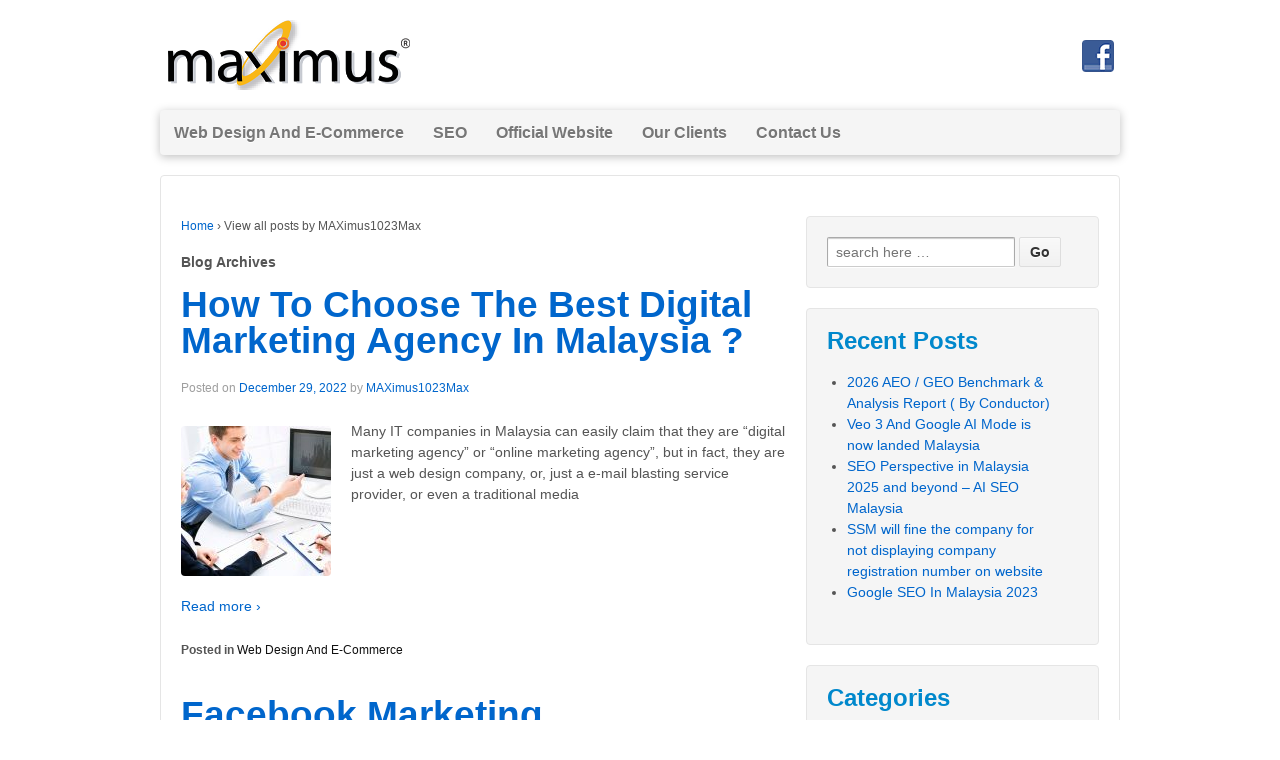

--- FILE ---
content_type: text/html; charset=UTF-8
request_url: https://webdesign.maximus.com.my/author/maximus1023max/
body_size: 8400
content:
<!doctype html>
<!--[if !IE]>      <html class="no-js non-ie" lang="en-US"> <![endif]-->
<!--[if IE 7 ]>    <html class="no-js ie7" lang="en-US"> <![endif]-->
<!--[if IE 8 ]>    <html class="no-js ie8" lang="en-US"> <![endif]-->
<!--[if IE 9 ]>    <html class="no-js ie9" lang="en-US"> <![endif]-->
<!--[if gt IE 9]><!--> <html class="no-js" lang="en-US"> <!--<![endif]-->
<head>

<meta charset="UTF-8" />
<meta name="viewport" content="width=device-width, initial-scale=1.0">

<title>MAXimus1023Max, Author at Website Design &amp; SEO News And Blog | Maximus</title>

<link rel="profile" href="http://gmpg.org/xfn/11" />
<link rel="pingback" href="https://webdesign.maximus.com.my/xmlrpc.php" />

<meta name='robots' content='index, follow, max-image-preview:large, max-snippet:-1, max-video-preview:-1' />

	<!-- This site is optimized with the Yoast SEO plugin v20.5 - https://yoast.com/wordpress/plugins/seo/ -->
	<link rel="canonical" href="https://webdesign.maximus.com.my/author/maximus1023max/" />
	<link rel="next" href="https://webdesign.maximus.com.my/author/maximus1023max/page/2/" />
	<meta property="og:locale" content="en_US" />
	<meta property="og:type" content="profile" />
	<meta property="og:title" content="MAXimus1023Max, Author at Website Design &amp; SEO News And Blog | Maximus" />
	<meta property="og:url" content="https://webdesign.maximus.com.my/author/maximus1023max/" />
	<meta property="og:site_name" content="Website Design &amp; SEO News And Blog | Maximus" />
	<meta property="og:image" content="https://secure.gravatar.com/avatar/43764ace4c2699f70fbd6bd36e15a1ba?s=500&d=mm&r=g" />
	<meta name="twitter:card" content="summary_large_image" />
	<script type="application/ld+json" class="yoast-schema-graph">{"@context":"https://schema.org","@graph":[{"@type":"ProfilePage","@id":"https://webdesign.maximus.com.my/author/maximus1023max/","url":"https://webdesign.maximus.com.my/author/maximus1023max/","name":"MAXimus1023Max, Author at Website Design &amp; SEO News And Blog | Maximus","isPartOf":{"@id":"https://webdesign.maximus.com.my/#website"},"primaryImageOfPage":{"@id":"https://webdesign.maximus.com.my/author/maximus1023max/#primaryimage"},"image":{"@id":"https://webdesign.maximus.com.my/author/maximus1023max/#primaryimage"},"thumbnailUrl":"https://webdesign.maximus.com.my/wp-content/uploads/2017/06/marketing.jpg","breadcrumb":{"@id":"https://webdesign.maximus.com.my/author/maximus1023max/#breadcrumb"},"inLanguage":"en-US","potentialAction":[{"@type":"ReadAction","target":["https://webdesign.maximus.com.my/author/maximus1023max/"]}]},{"@type":"ImageObject","inLanguage":"en-US","@id":"https://webdesign.maximus.com.my/author/maximus1023max/#primaryimage","url":"https://webdesign.maximus.com.my/wp-content/uploads/2017/06/marketing.jpg","contentUrl":"https://webdesign.maximus.com.my/wp-content/uploads/2017/06/marketing.jpg","width":1000,"height":638},{"@type":"BreadcrumbList","@id":"https://webdesign.maximus.com.my/author/maximus1023max/#breadcrumb","itemListElement":[{"@type":"ListItem","position":1,"name":"Home","item":"https://webdesign.maximus.com.my/"},{"@type":"ListItem","position":2,"name":"Archives for MAXimus1023Max"}]},{"@type":"WebSite","@id":"https://webdesign.maximus.com.my/#website","url":"https://webdesign.maximus.com.my/","name":"Website Design &amp; SEO News And Blog | Maximus","description":"The leading Malaysia Web Development Company","potentialAction":[{"@type":"SearchAction","target":{"@type":"EntryPoint","urlTemplate":"https://webdesign.maximus.com.my/?s={search_term_string}"},"query-input":"required name=search_term_string"}],"inLanguage":"en-US"},{"@type":"Person","@id":"https://webdesign.maximus.com.my/#/schema/person/02eadc11f524e7f887ced56eacf7e9b3","name":"MAXimus1023Max","image":{"@type":"ImageObject","inLanguage":"en-US","@id":"https://webdesign.maximus.com.my/#/schema/person/image/","url":"https://secure.gravatar.com/avatar/43764ace4c2699f70fbd6bd36e15a1ba?s=96&d=mm&r=g","contentUrl":"https://secure.gravatar.com/avatar/43764ace4c2699f70fbd6bd36e15a1ba?s=96&d=mm&r=g","caption":"MAXimus1023Max"},"sameAs":["http://www.maximus.com.my"],"mainEntityOfPage":{"@id":"https://webdesign.maximus.com.my/author/maximus1023max/"}}]}</script>
	<!-- / Yoast SEO plugin. -->


<link rel="alternate" type="application/rss+xml" title="Website Design &amp; SEO News And Blog | Maximus &raquo; Feed" href="https://webdesign.maximus.com.my/feed/" />
<link rel="alternate" type="application/rss+xml" title="Website Design &amp; SEO News And Blog | Maximus &raquo; Comments Feed" href="https://webdesign.maximus.com.my/comments/feed/" />
<link rel="alternate" type="application/rss+xml" title="Website Design &amp; SEO News And Blog | Maximus &raquo; Posts by MAXimus1023Max Feed" href="https://webdesign.maximus.com.my/author/maximus1023max/feed/" />
<script type="text/javascript">
window._wpemojiSettings = {"baseUrl":"https:\/\/s.w.org\/images\/core\/emoji\/14.0.0\/72x72\/","ext":".png","svgUrl":"https:\/\/s.w.org\/images\/core\/emoji\/14.0.0\/svg\/","svgExt":".svg","source":{"concatemoji":"https:\/\/webdesign.maximus.com.my\/wp-includes\/js\/wp-emoji-release.min.js?ver=6.1.9"}};
/*! This file is auto-generated */
!function(e,a,t){var n,r,o,i=a.createElement("canvas"),p=i.getContext&&i.getContext("2d");function s(e,t){var a=String.fromCharCode,e=(p.clearRect(0,0,i.width,i.height),p.fillText(a.apply(this,e),0,0),i.toDataURL());return p.clearRect(0,0,i.width,i.height),p.fillText(a.apply(this,t),0,0),e===i.toDataURL()}function c(e){var t=a.createElement("script");t.src=e,t.defer=t.type="text/javascript",a.getElementsByTagName("head")[0].appendChild(t)}for(o=Array("flag","emoji"),t.supports={everything:!0,everythingExceptFlag:!0},r=0;r<o.length;r++)t.supports[o[r]]=function(e){if(p&&p.fillText)switch(p.textBaseline="top",p.font="600 32px Arial",e){case"flag":return s([127987,65039,8205,9895,65039],[127987,65039,8203,9895,65039])?!1:!s([55356,56826,55356,56819],[55356,56826,8203,55356,56819])&&!s([55356,57332,56128,56423,56128,56418,56128,56421,56128,56430,56128,56423,56128,56447],[55356,57332,8203,56128,56423,8203,56128,56418,8203,56128,56421,8203,56128,56430,8203,56128,56423,8203,56128,56447]);case"emoji":return!s([129777,127995,8205,129778,127999],[129777,127995,8203,129778,127999])}return!1}(o[r]),t.supports.everything=t.supports.everything&&t.supports[o[r]],"flag"!==o[r]&&(t.supports.everythingExceptFlag=t.supports.everythingExceptFlag&&t.supports[o[r]]);t.supports.everythingExceptFlag=t.supports.everythingExceptFlag&&!t.supports.flag,t.DOMReady=!1,t.readyCallback=function(){t.DOMReady=!0},t.supports.everything||(n=function(){t.readyCallback()},a.addEventListener?(a.addEventListener("DOMContentLoaded",n,!1),e.addEventListener("load",n,!1)):(e.attachEvent("onload",n),a.attachEvent("onreadystatechange",function(){"complete"===a.readyState&&t.readyCallback()})),(e=t.source||{}).concatemoji?c(e.concatemoji):e.wpemoji&&e.twemoji&&(c(e.twemoji),c(e.wpemoji)))}(window,document,window._wpemojiSettings);
</script>
<style type="text/css">
img.wp-smiley,
img.emoji {
	display: inline !important;
	border: none !important;
	box-shadow: none !important;
	height: 1em !important;
	width: 1em !important;
	margin: 0 0.07em !important;
	vertical-align: -0.1em !important;
	background: none !important;
	padding: 0 !important;
}
</style>
	<link rel='stylesheet' id='wp-block-library-css' href='https://webdesign.maximus.com.my/wp-includes/css/dist/block-library/style.min.css?ver=6.1.9' type='text/css' media='all' />
<link rel='stylesheet' id='classic-theme-styles-css' href='https://webdesign.maximus.com.my/wp-includes/css/classic-themes.min.css?ver=1' type='text/css' media='all' />
<style id='global-styles-inline-css' type='text/css'>
body{--wp--preset--color--black: #000000;--wp--preset--color--cyan-bluish-gray: #abb8c3;--wp--preset--color--white: #ffffff;--wp--preset--color--pale-pink: #f78da7;--wp--preset--color--vivid-red: #cf2e2e;--wp--preset--color--luminous-vivid-orange: #ff6900;--wp--preset--color--luminous-vivid-amber: #fcb900;--wp--preset--color--light-green-cyan: #7bdcb5;--wp--preset--color--vivid-green-cyan: #00d084;--wp--preset--color--pale-cyan-blue: #8ed1fc;--wp--preset--color--vivid-cyan-blue: #0693e3;--wp--preset--color--vivid-purple: #9b51e0;--wp--preset--gradient--vivid-cyan-blue-to-vivid-purple: linear-gradient(135deg,rgba(6,147,227,1) 0%,rgb(155,81,224) 100%);--wp--preset--gradient--light-green-cyan-to-vivid-green-cyan: linear-gradient(135deg,rgb(122,220,180) 0%,rgb(0,208,130) 100%);--wp--preset--gradient--luminous-vivid-amber-to-luminous-vivid-orange: linear-gradient(135deg,rgba(252,185,0,1) 0%,rgba(255,105,0,1) 100%);--wp--preset--gradient--luminous-vivid-orange-to-vivid-red: linear-gradient(135deg,rgba(255,105,0,1) 0%,rgb(207,46,46) 100%);--wp--preset--gradient--very-light-gray-to-cyan-bluish-gray: linear-gradient(135deg,rgb(238,238,238) 0%,rgb(169,184,195) 100%);--wp--preset--gradient--cool-to-warm-spectrum: linear-gradient(135deg,rgb(74,234,220) 0%,rgb(151,120,209) 20%,rgb(207,42,186) 40%,rgb(238,44,130) 60%,rgb(251,105,98) 80%,rgb(254,248,76) 100%);--wp--preset--gradient--blush-light-purple: linear-gradient(135deg,rgb(255,206,236) 0%,rgb(152,150,240) 100%);--wp--preset--gradient--blush-bordeaux: linear-gradient(135deg,rgb(254,205,165) 0%,rgb(254,45,45) 50%,rgb(107,0,62) 100%);--wp--preset--gradient--luminous-dusk: linear-gradient(135deg,rgb(255,203,112) 0%,rgb(199,81,192) 50%,rgb(65,88,208) 100%);--wp--preset--gradient--pale-ocean: linear-gradient(135deg,rgb(255,245,203) 0%,rgb(182,227,212) 50%,rgb(51,167,181) 100%);--wp--preset--gradient--electric-grass: linear-gradient(135deg,rgb(202,248,128) 0%,rgb(113,206,126) 100%);--wp--preset--gradient--midnight: linear-gradient(135deg,rgb(2,3,129) 0%,rgb(40,116,252) 100%);--wp--preset--duotone--dark-grayscale: url('#wp-duotone-dark-grayscale');--wp--preset--duotone--grayscale: url('#wp-duotone-grayscale');--wp--preset--duotone--purple-yellow: url('#wp-duotone-purple-yellow');--wp--preset--duotone--blue-red: url('#wp-duotone-blue-red');--wp--preset--duotone--midnight: url('#wp-duotone-midnight');--wp--preset--duotone--magenta-yellow: url('#wp-duotone-magenta-yellow');--wp--preset--duotone--purple-green: url('#wp-duotone-purple-green');--wp--preset--duotone--blue-orange: url('#wp-duotone-blue-orange');--wp--preset--font-size--small: 13px;--wp--preset--font-size--medium: 20px;--wp--preset--font-size--large: 36px;--wp--preset--font-size--x-large: 42px;--wp--preset--spacing--20: 0.44rem;--wp--preset--spacing--30: 0.67rem;--wp--preset--spacing--40: 1rem;--wp--preset--spacing--50: 1.5rem;--wp--preset--spacing--60: 2.25rem;--wp--preset--spacing--70: 3.38rem;--wp--preset--spacing--80: 5.06rem;}:where(.is-layout-flex){gap: 0.5em;}body .is-layout-flow > .alignleft{float: left;margin-inline-start: 0;margin-inline-end: 2em;}body .is-layout-flow > .alignright{float: right;margin-inline-start: 2em;margin-inline-end: 0;}body .is-layout-flow > .aligncenter{margin-left: auto !important;margin-right: auto !important;}body .is-layout-constrained > .alignleft{float: left;margin-inline-start: 0;margin-inline-end: 2em;}body .is-layout-constrained > .alignright{float: right;margin-inline-start: 2em;margin-inline-end: 0;}body .is-layout-constrained > .aligncenter{margin-left: auto !important;margin-right: auto !important;}body .is-layout-constrained > :where(:not(.alignleft):not(.alignright):not(.alignfull)){max-width: var(--wp--style--global--content-size);margin-left: auto !important;margin-right: auto !important;}body .is-layout-constrained > .alignwide{max-width: var(--wp--style--global--wide-size);}body .is-layout-flex{display: flex;}body .is-layout-flex{flex-wrap: wrap;align-items: center;}body .is-layout-flex > *{margin: 0;}:where(.wp-block-columns.is-layout-flex){gap: 2em;}.has-black-color{color: var(--wp--preset--color--black) !important;}.has-cyan-bluish-gray-color{color: var(--wp--preset--color--cyan-bluish-gray) !important;}.has-white-color{color: var(--wp--preset--color--white) !important;}.has-pale-pink-color{color: var(--wp--preset--color--pale-pink) !important;}.has-vivid-red-color{color: var(--wp--preset--color--vivid-red) !important;}.has-luminous-vivid-orange-color{color: var(--wp--preset--color--luminous-vivid-orange) !important;}.has-luminous-vivid-amber-color{color: var(--wp--preset--color--luminous-vivid-amber) !important;}.has-light-green-cyan-color{color: var(--wp--preset--color--light-green-cyan) !important;}.has-vivid-green-cyan-color{color: var(--wp--preset--color--vivid-green-cyan) !important;}.has-pale-cyan-blue-color{color: var(--wp--preset--color--pale-cyan-blue) !important;}.has-vivid-cyan-blue-color{color: var(--wp--preset--color--vivid-cyan-blue) !important;}.has-vivid-purple-color{color: var(--wp--preset--color--vivid-purple) !important;}.has-black-background-color{background-color: var(--wp--preset--color--black) !important;}.has-cyan-bluish-gray-background-color{background-color: var(--wp--preset--color--cyan-bluish-gray) !important;}.has-white-background-color{background-color: var(--wp--preset--color--white) !important;}.has-pale-pink-background-color{background-color: var(--wp--preset--color--pale-pink) !important;}.has-vivid-red-background-color{background-color: var(--wp--preset--color--vivid-red) !important;}.has-luminous-vivid-orange-background-color{background-color: var(--wp--preset--color--luminous-vivid-orange) !important;}.has-luminous-vivid-amber-background-color{background-color: var(--wp--preset--color--luminous-vivid-amber) !important;}.has-light-green-cyan-background-color{background-color: var(--wp--preset--color--light-green-cyan) !important;}.has-vivid-green-cyan-background-color{background-color: var(--wp--preset--color--vivid-green-cyan) !important;}.has-pale-cyan-blue-background-color{background-color: var(--wp--preset--color--pale-cyan-blue) !important;}.has-vivid-cyan-blue-background-color{background-color: var(--wp--preset--color--vivid-cyan-blue) !important;}.has-vivid-purple-background-color{background-color: var(--wp--preset--color--vivid-purple) !important;}.has-black-border-color{border-color: var(--wp--preset--color--black) !important;}.has-cyan-bluish-gray-border-color{border-color: var(--wp--preset--color--cyan-bluish-gray) !important;}.has-white-border-color{border-color: var(--wp--preset--color--white) !important;}.has-pale-pink-border-color{border-color: var(--wp--preset--color--pale-pink) !important;}.has-vivid-red-border-color{border-color: var(--wp--preset--color--vivid-red) !important;}.has-luminous-vivid-orange-border-color{border-color: var(--wp--preset--color--luminous-vivid-orange) !important;}.has-luminous-vivid-amber-border-color{border-color: var(--wp--preset--color--luminous-vivid-amber) !important;}.has-light-green-cyan-border-color{border-color: var(--wp--preset--color--light-green-cyan) !important;}.has-vivid-green-cyan-border-color{border-color: var(--wp--preset--color--vivid-green-cyan) !important;}.has-pale-cyan-blue-border-color{border-color: var(--wp--preset--color--pale-cyan-blue) !important;}.has-vivid-cyan-blue-border-color{border-color: var(--wp--preset--color--vivid-cyan-blue) !important;}.has-vivid-purple-border-color{border-color: var(--wp--preset--color--vivid-purple) !important;}.has-vivid-cyan-blue-to-vivid-purple-gradient-background{background: var(--wp--preset--gradient--vivid-cyan-blue-to-vivid-purple) !important;}.has-light-green-cyan-to-vivid-green-cyan-gradient-background{background: var(--wp--preset--gradient--light-green-cyan-to-vivid-green-cyan) !important;}.has-luminous-vivid-amber-to-luminous-vivid-orange-gradient-background{background: var(--wp--preset--gradient--luminous-vivid-amber-to-luminous-vivid-orange) !important;}.has-luminous-vivid-orange-to-vivid-red-gradient-background{background: var(--wp--preset--gradient--luminous-vivid-orange-to-vivid-red) !important;}.has-very-light-gray-to-cyan-bluish-gray-gradient-background{background: var(--wp--preset--gradient--very-light-gray-to-cyan-bluish-gray) !important;}.has-cool-to-warm-spectrum-gradient-background{background: var(--wp--preset--gradient--cool-to-warm-spectrum) !important;}.has-blush-light-purple-gradient-background{background: var(--wp--preset--gradient--blush-light-purple) !important;}.has-blush-bordeaux-gradient-background{background: var(--wp--preset--gradient--blush-bordeaux) !important;}.has-luminous-dusk-gradient-background{background: var(--wp--preset--gradient--luminous-dusk) !important;}.has-pale-ocean-gradient-background{background: var(--wp--preset--gradient--pale-ocean) !important;}.has-electric-grass-gradient-background{background: var(--wp--preset--gradient--electric-grass) !important;}.has-midnight-gradient-background{background: var(--wp--preset--gradient--midnight) !important;}.has-small-font-size{font-size: var(--wp--preset--font-size--small) !important;}.has-medium-font-size{font-size: var(--wp--preset--font-size--medium) !important;}.has-large-font-size{font-size: var(--wp--preset--font-size--large) !important;}.has-x-large-font-size{font-size: var(--wp--preset--font-size--x-large) !important;}
.wp-block-navigation a:where(:not(.wp-element-button)){color: inherit;}
:where(.wp-block-columns.is-layout-flex){gap: 2em;}
.wp-block-pullquote{font-size: 1.5em;line-height: 1.6;}
</style>
<link rel='stylesheet' id='innovative-style-css' href='https://webdesign.maximus.com.my/wp-content/themes/innovative/style.css?ver=1.9.3.4' type='text/css' media='all' />
<link rel='stylesheet' id='innovative-media-queries-css' href='https://webdesign.maximus.com.my/wp-content/themes/innovative/inc/css/style.css?ver=1.9.3.4' type='text/css' media='all' />
<script type='text/javascript' src='https://webdesign.maximus.com.my/wp-includes/js/jquery/jquery.min.js?ver=3.6.1' id='jquery-core-js'></script>
<script type='text/javascript' src='https://webdesign.maximus.com.my/wp-includes/js/jquery/jquery-migrate.min.js?ver=3.3.2' id='jquery-migrate-js'></script>
<script type='text/javascript' src='https://webdesign.maximus.com.my/wp-content/themes/innovative/js/js/innovative-modernizr.js?ver=2.6.1' id='modernizr-js'></script>
<link rel="https://api.w.org/" href="https://webdesign.maximus.com.my/wp-json/" /><link rel="alternate" type="application/json" href="https://webdesign.maximus.com.my/wp-json/wp/v2/users/1" /><link rel="EditURI" type="application/rsd+xml" title="RSD" href="https://webdesign.maximus.com.my/xmlrpc.php?rsd" />
<link rel="wlwmanifest" type="application/wlwmanifest+xml" href="https://webdesign.maximus.com.my/wp-includes/wlwmanifest.xml" />
<!-- We need this for debugging -->
<!-- Innovative 1.9 -->
<link rel="icon" href="https://webdesign.maximus.com.my/wp-content/uploads/2022/12/favicon.png" sizes="32x32" />
<link rel="icon" href="https://webdesign.maximus.com.my/wp-content/uploads/2022/12/favicon.png" sizes="192x192" />
<link rel="apple-touch-icon" href="https://webdesign.maximus.com.my/wp-content/uploads/2022/12/favicon.png" />
<meta name="msapplication-TileImage" content="https://webdesign.maximus.com.my/wp-content/uploads/2022/12/favicon.png" />
		<style type="text/css" id="wp-custom-css">
			#logo {
  padding: 20px 0;
}
.social-icons {
  padding-top: 40px;
}

@media (max-width: 575px) {
	.table-scroll {
		overflow: scroll;
	}
}
		</style>
		</head>

<body class="archive author author-maximus1023max author-1">
                 
<div id="container" class="hfeed">
         
        <div id="header">

		    
                
       
	               
        <div id="logo">
            <a href="https://webdesign.maximus.com.my/"><img src="https://webdesign.maximus.com.my/wp-content/uploads/2022/12/logo.png" width="270" height="70" alt="Website Design &amp; SEO News And Blog | Maximus" /></a>
        </div><!-- end of #logo -->
        
    
        
    <ul class="social-icons"><li class="facebook-icon"><a href="https://www.facebook.com/maximussystemsolutions"><img src="https://webdesign.maximus.com.my/wp-content/themes/innovative/inc/icons/facebook-icon.png" width="32" height="32" alt="Facebook"></a></li></ul><!-- end of .social-icons -->    
        				<div class="main-nav"><ul id="menu-menu1" class="menu"><li id="menu-item-302" class="menu-item menu-item-type-taxonomy menu-item-object-category menu-item-302"><a href="https://webdesign.maximus.com.my/category/web-design-ecommerce/">Web Design And E-Commerce</a></li>
<li id="menu-item-303" class="menu-item menu-item-type-taxonomy menu-item-object-category menu-item-303"><a href="https://webdesign.maximus.com.my/category/seo/">SEO</a></li>
<li id="menu-item-103" class="menu-item menu-item-type-custom menu-item-object-custom menu-item-103"><a href="https://www.maximus.com.my/">Official Website</a></li>
<li id="menu-item-105" class="menu-item menu-item-type-custom menu-item-object-custom menu-item-105"><a href="https://www.maximus.com.my/clients-portfolio.html">Our Clients</a></li>
<li id="menu-item-104" class="menu-item menu-item-type-custom menu-item-object-custom menu-item-104"><a href="https://www.maximus.com.my/contactus.php">Contact Us</a></li>
</ul></div>                
            
			 
    </div><!-- end of #header -->
        
	    <div id="wrapper" class="clearfix">
				
<div id="content-archive" class="grid col-620">

	        
        <div class="breadcrumb-list" xmlns:v="http://rdf.data-vocabulary.org/#"><span class="breadcrumb" typeof="v:Breadcrumb"><a rel="v:url" property="v:title" href="https://webdesign.maximus.com.my/">Home</a></span> <span class="chevron">&#8250;</span> <span class="breadcrumb-current">View all posts by MAXimus1023Max</span></div>	<h6 class="title-archive">
		Blog Archives	</h6>
	                    
                
						<div id="post-161" class="post-161 post type-post status-publish format-standard has-post-thumbnail hentry category-web-design-ecommerce">       
				
                
				<h1 class="entry-title post-title"><a href="https://webdesign.maximus.com.my/how-to-choose-the-best-digital-marketing-agency-in-malaysia/" rel="bookmark">How To Choose The Best Digital Marketing Agency In Malaysia ?</a></h1>

<div class="post-meta">
<span class="meta-prep meta-prep-author posted">Posted on </span><a href="https://webdesign.maximus.com.my/how-to-choose-the-best-digital-marketing-agency-in-malaysia/" title="12:19 pm" rel="bookmark"><span class="timestamp updated">December 29, 2022</span></a><span class="byline"> by </span><span class="author vcard"><a class="url fn n" href="https://webdesign.maximus.com.my/author/maximus1023max/" title="View all posts by MAXimus1023Max">MAXimus1023Max</a></span>
	 
</div><!-- end of .post-meta -->
                
                <div class="post-entry">
                                            <a href="https://webdesign.maximus.com.my/how-to-choose-the-best-digital-marketing-agency-in-malaysia/" title="How To Choose The Best Digital Marketing Agency In Malaysia ?" >
                    <img width="150" height="150" src="https://webdesign.maximus.com.my/wp-content/uploads/2017/06/marketing-150x150.jpg" class="alignleft wp-post-image" alt="" decoding="async" />                        </a>
                                        <p>Many IT companies in Malaysia can easily claim that they are “digital marketing agency” or “online marketing agency”, but in fact, they are just a web design company, or, just a e-mail blasting service provider, or even a traditional media</p>
<div class="read-more"><a href="https://webdesign.maximus.com.my/how-to-choose-the-best-digital-marketing-agency-in-malaysia/">Read more &#8250;</a></div>
<p><!-- end of .read-more --></p>
                                    </div><!-- end of .post-entry -->
                
                

	<div class="post-data">
		 
		Posted in <a href="https://webdesign.maximus.com.my/category/web-design-ecommerce/">Web Design And E-Commerce</a> 
	</div><!-- end of .post-data --> 
 
           

<div class="post-edit"></div>  				               
				      
			</div><!-- end of #post-161 -->       
			            
                
						<div id="post-60" class="post-60 post type-post status-publish format-standard has-post-thumbnail hentry category-web-design-ecommerce">       
				
                
				<h1 class="entry-title post-title"><a href="https://webdesign.maximus.com.my/facebook-marketing/" rel="bookmark">Facebook Marketing</a></h1>

<div class="post-meta">
<span class="meta-prep meta-prep-author posted">Posted on </span><a href="https://webdesign.maximus.com.my/facebook-marketing/" title="9:30 am" rel="bookmark"><span class="timestamp updated">December 29, 2022</span></a><span class="byline"> by </span><span class="author vcard"><a class="url fn n" href="https://webdesign.maximus.com.my/author/maximus1023max/" title="View all posts by MAXimus1023Max">MAXimus1023Max</a></span>
	 
</div><!-- end of .post-meta -->
                
                <div class="post-entry">
                                            <a href="https://webdesign.maximus.com.my/facebook-marketing/" title="Facebook Marketing" >
                    <img width="150" height="150" src="https://webdesign.maximus.com.my/wp-content/uploads/2017/06/facebook-marketing-150x150.jpg" class="alignleft wp-post-image" alt="" decoding="async" loading="lazy" />                        </a>
                                        <p>Facebook keeps on being the prevail champ of social networking sites, as the number 1 spot where friends socialize and share on the web. Facebook with 1.18 billion daily active users as of September 2016 is more than just a meeting</p>
<div class="read-more"><a href="https://webdesign.maximus.com.my/facebook-marketing/">Read more &#8250;</a></div>
<p><!-- end of .read-more --></p>
                                    </div><!-- end of .post-entry -->
                
                

	<div class="post-data">
		 
		Posted in <a href="https://webdesign.maximus.com.my/category/web-design-ecommerce/">Web Design And E-Commerce</a> 
	</div><!-- end of .post-data --> 
 
           

<div class="post-edit"></div>  				               
				      
			</div><!-- end of #post-60 -->       
			            
                
						<div id="post-63" class="post-63 post type-post status-publish format-standard has-post-thumbnail hentry category-web-design-ecommerce">       
				
                
				<h1 class="entry-title post-title"><a href="https://webdesign.maximus.com.my/google-adwords/" rel="bookmark">Google AdWords</a></h1>

<div class="post-meta">
<span class="meta-prep meta-prep-author posted">Posted on </span><a href="https://webdesign.maximus.com.my/google-adwords/" title="9:28 am" rel="bookmark"><span class="timestamp updated">December 29, 2022</span></a><span class="byline"> by </span><span class="author vcard"><a class="url fn n" href="https://webdesign.maximus.com.my/author/maximus1023max/" title="View all posts by MAXimus1023Max">MAXimus1023Max</a></span>
	 
</div><!-- end of .post-meta -->
                
                <div class="post-entry">
                                            <a href="https://webdesign.maximus.com.my/google-adwords/" title="Google AdWords" >
                    <img width="150" height="150" src="https://webdesign.maximus.com.my/wp-content/uploads/2017/06/adwords-150x150.jpg" class="alignleft wp-post-image" alt="" decoding="async" loading="lazy" />                        </a>
                                        <p>Google AdWords is Google’s promoting framework in which publicists bid on specific keywords all together for their clickable advertisements to show up in Google’s search results. Google AdWords is also a Google paid publicizing product that generally shows up at</p>
<div class="read-more"><a href="https://webdesign.maximus.com.my/google-adwords/">Read more &#8250;</a></div>
<p><!-- end of .read-more --></p>
                                    </div><!-- end of .post-entry -->
                
                

	<div class="post-data">
		 
		Posted in <a href="https://webdesign.maximus.com.my/category/web-design-ecommerce/">Web Design And E-Commerce</a> 
	</div><!-- end of .post-data --> 
 
           

<div class="post-edit"></div>  				               
				      
			</div><!-- end of #post-63 -->       
			            
                
						<div id="post-65" class="post-65 post type-post status-publish format-standard has-post-thumbnail hentry category-web-design-ecommerce">       
				
                
				<h1 class="entry-title post-title"><a href="https://webdesign.maximus.com.my/internet-advertising/" rel="bookmark">Internet advertising</a></h1>

<div class="post-meta">
<span class="meta-prep meta-prep-author posted">Posted on </span><a href="https://webdesign.maximus.com.my/internet-advertising/" title="9:27 am" rel="bookmark"><span class="timestamp updated">December 29, 2022</span></a><span class="byline"> by </span><span class="author vcard"><a class="url fn n" href="https://webdesign.maximus.com.my/author/maximus1023max/" title="View all posts by MAXimus1023Max">MAXimus1023Max</a></span>
	 
</div><!-- end of .post-meta -->
                
                <div class="post-entry">
                                            <a href="https://webdesign.maximus.com.my/internet-advertising/" title="Internet advertising" >
                    <img width="150" height="150" src="https://webdesign.maximus.com.my/wp-content/uploads/2017/06/internet-advertising-150x150.jpg" class="alignleft wp-post-image" alt="" decoding="async" loading="lazy" />                        </a>
                                        <p>Online advertising has an exceptional focusing on capacities that are not accessible in offline publicizing that include geological, demographical and behavioural focusing. These complicated targeting capabilities enable advertisers to achieve their desired target audience effectively.   (Picture Source: newmediaandmarketing) Online</p>
<div class="read-more"><a href="https://webdesign.maximus.com.my/internet-advertising/">Read more &#8250;</a></div>
<p><!-- end of .read-more --></p>
                                    </div><!-- end of .post-entry -->
                
                

	<div class="post-data">
		 
		Posted in <a href="https://webdesign.maximus.com.my/category/web-design-ecommerce/">Web Design And E-Commerce</a> 
	</div><!-- end of .post-data --> 
 
           

<div class="post-edit"></div>  				               
				      
			</div><!-- end of #post-65 -->       
			            
                
						<div id="post-67" class="post-67 post type-post status-publish format-standard has-post-thumbnail hentry category-web-design-ecommerce">       
				
                
				<h1 class="entry-title post-title"><a href="https://webdesign.maximus.com.my/banner-online-ads/" rel="bookmark">Banner Online Ads</a></h1>

<div class="post-meta">
<span class="meta-prep meta-prep-author posted">Posted on </span><a href="https://webdesign.maximus.com.my/banner-online-ads/" title="9:25 am" rel="bookmark"><span class="timestamp updated">December 29, 2022</span></a><span class="byline"> by </span><span class="author vcard"><a class="url fn n" href="https://webdesign.maximus.com.my/author/maximus1023max/" title="View all posts by MAXimus1023Max">MAXimus1023Max</a></span>
	 
</div><!-- end of .post-meta -->
                
                <div class="post-entry">
                                            <a href="https://webdesign.maximus.com.my/banner-online-ads/" title="Banner Online Ads" >
                    <img width="150" height="150" src="https://webdesign.maximus.com.my/wp-content/uploads/2017/06/banner-online-ads-150x150.jpg" class="alignleft wp-post-image" alt="" decoding="async" loading="lazy" />                        </a>
                                        <p>Marketing is the lifeline of any business. What’s more, if you have to build sales and income, increasing your promoting event can create quick outcomes. While many organizations depend on text promotions to communicate, you shouldn’t markdown the price of</p>
<div class="read-more"><a href="https://webdesign.maximus.com.my/banner-online-ads/">Read more &#8250;</a></div>
<p><!-- end of .read-more --></p>
                                    </div><!-- end of .post-entry -->
                
                

	<div class="post-data">
		 
		Posted in <a href="https://webdesign.maximus.com.my/category/web-design-ecommerce/">Web Design And E-Commerce</a> 
	</div><!-- end of .post-data --> 
 
           

<div class="post-edit"></div>  				               
				      
			</div><!-- end of #post-67 -->       
			            
                
						<div id="post-69" class="post-69 post type-post status-publish format-standard has-post-thumbnail hentry category-web-design-ecommerce">       
				
                
				<h1 class="entry-title post-title"><a href="https://webdesign.maximus.com.my/email-ads/" rel="bookmark">Email Ads</a></h1>

<div class="post-meta">
<span class="meta-prep meta-prep-author posted">Posted on </span><a href="https://webdesign.maximus.com.my/email-ads/" title="9:23 am" rel="bookmark"><span class="timestamp updated">December 29, 2022</span></a><span class="byline"> by </span><span class="author vcard"><a class="url fn n" href="https://webdesign.maximus.com.my/author/maximus1023max/" title="View all posts by MAXimus1023Max">MAXimus1023Max</a></span>
	 
</div><!-- end of .post-meta -->
                
                <div class="post-entry">
                                            <a href="https://webdesign.maximus.com.my/email-ads/" title="Email Ads" >
                    <img width="150" height="150" src="https://webdesign.maximus.com.my/wp-content/uploads/2017/06/email-ads-150x150.jpg" class="alignleft wp-post-image" alt="" decoding="async" loading="lazy" />                        </a>
                                        <p>Email advertising is the demonstration of sending a business message, normally to a group of individuals, utilizing email. In its broadest sense, each email sent to a potential or current client could be considered email advertising. It is more often</p>
<div class="read-more"><a href="https://webdesign.maximus.com.my/email-ads/">Read more &#8250;</a></div>
<p><!-- end of .read-more --></p>
                                    </div><!-- end of .post-entry -->
                
                

	<div class="post-data">
		 
		Posted in <a href="https://webdesign.maximus.com.my/category/web-design-ecommerce/">Web Design And E-Commerce</a> 
	</div><!-- end of .post-data --> 
 
           

<div class="post-edit"></div>  				               
				      
			</div><!-- end of #post-69 -->       
			            
                
						<div id="post-71" class="post-71 post type-post status-publish format-standard has-post-thumbnail hentry category-web-design-ecommerce">       
				
                
				<h1 class="entry-title post-title"><a href="https://webdesign.maximus.com.my/web-hosting/" rel="bookmark">Web Hosting</a></h1>

<div class="post-meta">
<span class="meta-prep meta-prep-author posted">Posted on </span><a href="https://webdesign.maximus.com.my/web-hosting/" title="9:06 am" rel="bookmark"><span class="timestamp updated">December 29, 2022</span></a><span class="byline"> by </span><span class="author vcard"><a class="url fn n" href="https://webdesign.maximus.com.my/author/maximus1023max/" title="View all posts by MAXimus1023Max">MAXimus1023Max</a></span>
	 
</div><!-- end of .post-meta -->
                
                <div class="post-entry">
                                            <a href="https://webdesign.maximus.com.my/web-hosting/" title="Web Hosting" >
                    <img width="150" height="150" src="https://webdesign.maximus.com.my/wp-content/uploads/2017/06/web-hosting-150x150.jpg" class="alignleft wp-post-image" alt="" decoding="async" loading="lazy" />                        </a>
                                        <p>Web hosting is an administration that enables companies and people to post a site or site page onto the Internet. A web hosting service provider is a business that gives the technologies and services required when Internet clients want to</p>
<div class="read-more"><a href="https://webdesign.maximus.com.my/web-hosting/">Read more &#8250;</a></div>
<p><!-- end of .read-more --></p>
                                    </div><!-- end of .post-entry -->
                
                

	<div class="post-data">
		 
		Posted in <a href="https://webdesign.maximus.com.my/category/web-design-ecommerce/">Web Design And E-Commerce</a> 
	</div><!-- end of .post-data --> 
 
           

<div class="post-edit"></div>  				               
				      
			</div><!-- end of #post-71 -->       
			            
                
						<div id="post-73" class="post-73 post type-post status-publish format-standard has-post-thumbnail hentry category-web-design-ecommerce">       
				
                
				<h1 class="entry-title post-title"><a href="https://webdesign.maximus.com.my/email-hosting/" rel="bookmark">Email Hosting</a></h1>

<div class="post-meta">
<span class="meta-prep meta-prep-author posted">Posted on </span><a href="https://webdesign.maximus.com.my/email-hosting/" title="9:02 am" rel="bookmark"><span class="timestamp updated">December 29, 2022</span></a><span class="byline"> by </span><span class="author vcard"><a class="url fn n" href="https://webdesign.maximus.com.my/author/maximus1023max/" title="View all posts by MAXimus1023Max">MAXimus1023Max</a></span>
	 
</div><!-- end of .post-meta -->
                
                <div class="post-entry">
                                            <a href="https://webdesign.maximus.com.my/email-hosting/" title="Email Hosting" >
                    <img width="150" height="150" src="https://webdesign.maximus.com.my/wp-content/uploads/2017/06/email-ads-150x150.jpg" class="alignleft wp-post-image" alt="" decoding="async" loading="lazy" />                        </a>
                                        <p>Internet as we know has turned into a standard method of communication among people and organizations. Subsequently, the essentialness of business email keeps on developing among associations. The world knows that Email services play an extremely fundamental part in any<span class="ellipsis">&hellip;</span></p>
<div class="read-more"><a href="https://webdesign.maximus.com.my/email-hosting/">Read more &#8250;</a></div>
<p><!-- end of .read-more --></p>
                                    </div><!-- end of .post-entry -->
                
                

	<div class="post-data">
		 
		Posted in <a href="https://webdesign.maximus.com.my/category/web-design-ecommerce/">Web Design And E-Commerce</a> 
	</div><!-- end of .post-data --> 
 
           

<div class="post-edit"></div>  				               
				      
			</div><!-- end of #post-73 -->       
			            
                
						<div id="post-75" class="post-75 post type-post status-publish format-standard has-post-thumbnail hentry category-web-design-ecommerce">       
				
                
				<h1 class="entry-title post-title"><a href="https://webdesign.maximus.com.my/social-media-marketing/" rel="bookmark">Social Media Marketing</a></h1>

<div class="post-meta">
<span class="meta-prep meta-prep-author posted">Posted on </span><a href="https://webdesign.maximus.com.my/social-media-marketing/" title="8:57 am" rel="bookmark"><span class="timestamp updated">December 29, 2022</span></a><span class="byline"> by </span><span class="author vcard"><a class="url fn n" href="https://webdesign.maximus.com.my/author/maximus1023max/" title="View all posts by MAXimus1023Max">MAXimus1023Max</a></span>
	 
</div><!-- end of .post-meta -->
                
                <div class="post-entry">
                                            <a href="https://webdesign.maximus.com.my/social-media-marketing/" title="Social Media Marketing" >
                    <img width="150" height="150" src="https://webdesign.maximus.com.my/wp-content/uploads/2017/06/facebook-marketing-150x150.jpg" class="alignleft wp-post-image" alt="" decoding="async" loading="lazy" />                        </a>
                                        <p>Imagine spending as meager as 6 hours in seven days to expand your business&#8217;s recognition, traffic, and sales with practically no cost. Believe it or not! Around 90% of advertisers guaranteed that online networking created monstrous presentation for their organization,<span class="ellipsis">&hellip;</span></p>
<div class="read-more"><a href="https://webdesign.maximus.com.my/social-media-marketing/">Read more &#8250;</a></div>
<p><!-- end of .read-more --></p>
                                    </div><!-- end of .post-entry -->
                
                

	<div class="post-data">
		 
		Posted in <a href="https://webdesign.maximus.com.my/category/web-design-ecommerce/">Web Design And E-Commerce</a> 
	</div><!-- end of .post-data --> 
 
           

<div class="post-edit"></div>  				               
				      
			</div><!-- end of #post-75 -->       
			            
                
						<div id="post-31" class="post-31 post type-post status-publish format-standard has-post-thumbnail hentry category-web-design-ecommerce">       
				
                
				<h1 class="entry-title post-title"><a href="https://webdesign.maximus.com.my/seo/" rel="bookmark">SEO</a></h1>

<div class="post-meta">
<span class="meta-prep meta-prep-author posted">Posted on </span><a href="https://webdesign.maximus.com.my/seo/" title="7:50 am" rel="bookmark"><span class="timestamp updated">December 29, 2022</span></a><span class="byline"> by </span><span class="author vcard"><a class="url fn n" href="https://webdesign.maximus.com.my/author/maximus1023max/" title="View all posts by MAXimus1023Max">MAXimus1023Max</a></span>
	 
</div><!-- end of .post-meta -->
                
                <div class="post-entry">
                                            <a href="https://webdesign.maximus.com.my/seo/" title="SEO" >
                    <img width="150" height="150" src="https://webdesign.maximus.com.my/wp-content/uploads/2017/06/seo-150x150.jpg" class="alignleft wp-post-image" alt="" decoding="async" loading="lazy" />                        </a>
                                        <p>A Web page can give valuable data about a well known subject in an intelligent and engaging way, yet still draw in couple of visitors. The most dependable approaches to enhance traffic is to accomplish a high positioning on web</p>
<div class="read-more"><a href="https://webdesign.maximus.com.my/seo/">Read more &#8250;</a></div>
<p><!-- end of .read-more --></p>
                                    </div><!-- end of .post-entry -->
                
                

	<div class="post-data">
		 
		Posted in <a href="https://webdesign.maximus.com.my/category/web-design-ecommerce/">Web Design And E-Commerce</a> 
	</div><!-- end of .post-data --> 
 
           

<div class="post-edit"></div>  				               
				      
			</div><!-- end of #post-31 -->       
			            
        
	<div class="navigation">
		<div class="previous"><a href="https://webdesign.maximus.com.my/author/maximus1023max/page/2/" >&#8249; Older posts</a></div>
		<div class="next"></div>
	</div><!-- end of .navigation -->

	  
      
</div><!-- end of #content-archive -->
        

<div id="widgets" class="grid col-300 fit">
			
		<div id="search-2" class="widget-wrapper widget_search">	<form method="get" id="searchform" action="https://webdesign.maximus.com.my/">
		<input type="text" class="field" name="s" id="s" placeholder="search here &hellip;" />
		<input type="submit" class="submit" name="submit" id="searchsubmit" value="Go"  />
	</form></div>
		<div id="recent-posts-2" class="widget-wrapper widget_recent_entries">
		<div class="widget-title">Recent Posts</div>
		<ul>
											<li>
					<a href="https://webdesign.maximus.com.my/2026-aeo-geo-benchmark-analysis-report-by-conductor/">2026 AEO / GEO Benchmark &#038; Analysis Report ( By Conductor)</a>
									</li>
											<li>
					<a href="https://webdesign.maximus.com.my/veo-3-and-google-ai-mode-is-now-landed-malaysia/">Veo 3 And Google AI Mode is now landed Malaysia</a>
									</li>
											<li>
					<a href="https://webdesign.maximus.com.my/seo-perspective-in-malaysia-2025-and-beyond/">SEO Perspective in Malaysia 2025 and beyond &#8211; AI SEO Malaysia</a>
									</li>
											<li>
					<a href="https://webdesign.maximus.com.my/ssm-will-fine-the-company-for-not-displaying-company-registration-number-in-website/">SSM will fine the company for not displaying company registration number on website</a>
									</li>
											<li>
					<a href="https://webdesign.maximus.com.my/google-seo-in-malaysia-2023/">Google SEO In Malaysia 2023</a>
									</li>
					</ul>

		</div><div id="categories-2" class="widget-wrapper widget_categories"><div class="widget-title">Categories</div>
			<ul>
					<li class="cat-item cat-item-2"><a href="https://webdesign.maximus.com.my/category/news-and-blog/">News And Blog</a>
</li>
	<li class="cat-item cat-item-9"><a href="https://webdesign.maximus.com.my/category/seo/">SEO</a>
</li>
	<li class="cat-item cat-item-3"><a href="https://webdesign.maximus.com.my/category/web-design-ecommerce/">Web Design And E-Commerce</a>
</li>
			</ul>

			</div>
	</div><!-- end of #widgets -->
		    </div><!-- end of #wrapper -->
    </div><!-- end of #container -->

<div id="footer" class="clearfix">
	
    <div id="footer-wrapper">
    
        <div class="grid col-940">
        
        <div class="grid col-540">
		         </div><!-- end of col-540 -->

         </div><!-- end of col-940 -->
                             
        <div class="grid col-300 copyright">
            &copy; 2002-<script>document.write(new Date().getFullYear())</script> Maximus System Solutions Sdn Bhd (200901000536 (843459-K)). All Rights Reserved.
            </a>
        </div><!-- end of .copyright -->
        
        <div class="grid col-300 scroll-top"><a href="#scroll-top" title="scroll to top">&uarr;</a></div>
        
        <div class="grid col-300 fit powered">
        </div><!-- end .powered -->
        
    </div><!-- end #footer-wrapper -->
    
	</div><!-- end #footer -->

<script type='text/javascript' src='https://webdesign.maximus.com.my/wp-content/themes/innovative/js/js/innovative-scripts.js?ver=1.2.4' id='innovative-scripts-js'></script>
</body>
</html>

--- FILE ---
content_type: application/javascript
request_url: https://webdesign.maximus.com.my/wp-content/themes/innovative/js/js/innovative-scripts.js?ver=1.2.4
body_size: 4074
content:
/*Innovative WordPress Theme, Copyright 2013 Cyberspeclab.
 *Innovative is distributed under the terms of the GNU General Public License version 3
 *License URI: license.txt
 */

window.matchMedia = window.matchMedia || function (e, t) {
    var n, r = e.documentElement,
        i = r.firstElementChild || r.firstChild,
        s = e.createElement("body"),
        o = e.createElement("div");
    o.id = "mq-test-1";
    o.style.cssText = "position:absolute;top:-100em";
    s.style.background = "none";
    s.appendChild(o);
    return function (e) {
        o.innerHTML = '­<style media="' + e + '"> #mq-test-1 { width: 42px; }</style>';
        r.insertBefore(s, i);
        n = o.offsetWidth == 42;
        r.removeChild(s);
        return {
            matches: n,
            media: e
        }
    }
}(document);
(function (e) {
    function S() {
        b(true)
    }
    e.respond = {};
    respond.update = function () {};
    respond.mediaQueriesSupported = e.matchMedia && e.matchMedia("only all").matches;
    if (respond.mediaQueriesSupported) {
        return
    }
    var t = e.document,
        n = t.documentElement,
        r = [],
        i = [],
        s = [],
        o = {}, u = 30,
        a = t.getElementsByTagName("head")[0] || n,
        f = t.getElementsByTagName("base")[0],
        l = a.getElementsByTagName("link"),
        c = [],
        h = function () {
            var t = l,
                n = t.length,
                r = 0,
                i, s, u, a;
            for (; r < n; r++) {
                i = t[r], s = i.href, u = i.media, a = i.rel && i.rel.toLowerCase() === "stylesheet";
                if ( !! s && a && !o[s]) {
                    if (i.styleSheet && i.styleSheet.rawCssText) {
                        d(i.styleSheet.rawCssText, s, u);
                        o[s] = true
                    } else {
                        if (!/^([a-zA-Z:]*\/\/)/.test(s) && !f || s.replace(RegExp.$1, "").split("/")[0] === e.location.host) {
                            c.push({
                                href: s,
                                media: u
                            })
                        }
                    }
                }
            }
            p()
        }, p = function () {
            if (c.length) {
                var e = c.shift();
                w(e.href, function (t) {
                    d(t, e.href, e.media);
                    o[e.href] = true;
                    p()
                })
            }
        }, d = function (e, t, n) {
            var s = e.match(/@media[^\{]+\{([^\{\}]*\{[^\}\{]*\})+/gi),
                o = s && s.length || 0,
                t = t.substring(0, t.lastIndexOf("/")),
                u = function (e) {
                    return e.replace(/(url\()['"]?([^\/\)'"][^:\)'"]+)['"]?(\))/g, "$1" + t + "$2$3")
                }, a = !o && n,
                f = 0,
                l, c, h, p, d;
            if (t.length) {
                t += "/"
            }
            if (a) {
                o = 1
            }
            for (; f < o; f++) {
                l = 0;
                if (a) {
                    c = n;
                    i.push(u(e))
                } else {
                    c = s[f].match(/@media *([^\{]+)\{([\S\s]+?)$/) && RegExp.$1;
                    i.push(RegExp.$2 && u(RegExp.$2))
                }
                p = c.split(",");
                d = p.length;
                for (; l < d; l++) {
                    h = p[l];
                    r.push({
                        media: h.split("(")[0].match(/(only\s+)?([a-zA-Z]+)\s?/) && RegExp.$2 || "all",
                        rules: i.length - 1,
                        hasquery: h.indexOf("(") > -1,
                        minw: h.match(/\(min\-width:[\s]*([\s]*[0-9\.]+)(px|em)[\s]*\)/) && parseFloat(RegExp.$1) + (RegExp.$2 || ""),
                        maxw: h.match(/\(max\-width:[\s]*([\s]*[0-9\.]+)(px|em)[\s]*\)/) && parseFloat(RegExp.$1) + (RegExp.$2 || "")
                    })
                }
            }
            b()
        }, v, m, g = function () {
            var e, r = t.createElement("div"),
                i = t.body,
                s = false;
            r.style.cssText = "position:absolute;font-size:1em;width:1em";
            if (!i) {
                i = s = t.createElement("body");
                i.style.background = "none"
            }
            i.appendChild(r);
            n.insertBefore(i, n.firstChild);
            e = r.offsetWidth;
            if (s) {
                n.removeChild(i)
            } else {
                i.removeChild(r)
            }
            e = y = parseFloat(e);
            return e
        }, y, b = function (e) {
            var o = "clientWidth",
                f = n[o],
                c = t.compatMode === "CSS1Compat" && f || t.body[o] || f,
                h = {}, p = l[l.length - 1],
                d = (new Date).getTime();
            if (e && v && d - v < u) {
                clearTimeout(m);
                m = setTimeout(b, u);
                return
            } else {
                v = d
            }
            for (var w in r) {
                var E = r[w],
                    S = E.minw,
                    x = E.maxw,
                    T = S === null,
                    N = x === null,
                    C = "em";
                if ( !! S) {
                    S = parseFloat(S) * (S.indexOf(C) > -1 ? y || g() : 1)
                }
                if ( !! x) {
                    x = parseFloat(x) * (x.indexOf(C) > -1 ? y || g() : 1)
                }
                if (!E.hasquery || (!T || !N) && (T || c >= S) && (N || c <= x)) {
                    if (!h[E.media]) {
                        h[E.media] = []
                    }
                    h[E.media].push(i[E.rules])
                }
            }
            for (var w in s) {
                if (s[w] && s[w].parentNode === a) {
                    a.removeChild(s[w])
                }
            }
            for (var w in h) {
                var k = t.createElement("style"),
                    L = h[w].join("\n");
                k.type = "text/css";
                k.media = w;
                a.insertBefore(k, p.nextSibling);
                if (k.styleSheet) {
                    k.styleSheet.cssText = L
                } else {
                    k.appendChild(t.createTextNode(L))
                }
                s.push(k)
            }
        }, w = function (e, t) {
            var n = E();
            if (!n) {
                return
            }
            n.open("GET", e, true);
            n.onreadystatechange = function () {
                if (n.readyState != 4 || n.status != 200 && n.status != 304) {
                    return
                }
                t(n.responseText)
            };
            if (n.readyState == 4) {
                return
            }
            n.send(null)
        }, E = function () {
            var e = false;
            try {
                e = new XMLHttpRequest
            } catch (t) {
                e = new ActiveXObject("Microsoft.XMLHTTP")
            }
            return function () {
                return e
            }
        }();
    h();
    respond.update = h;
    if (e.addEventListener) {
        e.addEventListener("resize", S, false)
    } else if (e.attachEvent) {
        e.attachEvent("onresize", S)
    }
})(this);
jQuery(document).ready(function (e) {
    e("a[href=#scroll-top]").click(function () {
        e("html, body").animate({
            scrollTop: 0
        }, "slow");
        return false
    })
});
(function (e, t, n) {
    function f(e) {
        var t = {}, r = /^jQuery\d+$/;
        n.each(e.attributes, function (e, n) {
            if (n.specified && !r.test(n.name)) {
                t[n.name] = n.value
            }
        });
        return t
    }

    function l(e, r) {
        var i = this,
            s = n(i);
        if (i.value == s.attr("placeholder") && s.hasClass("placeholder")) {
            if (s.data("placeholder-password")) {
                s = s.hide().next().show().attr("id", s.removeAttr("id").data("placeholder-id"));
                if (e === true) {
                    return s[0].value = r
                }
                s.focus()
            } else {
                i.value = "";
                s.removeClass("placeholder");
                i == t.activeElement && i.select()
            }
        }
    }

    function c() {
        var e, t = this,
            r = n(t),
            i = r,
            s = this.id;
        if (t.value == "") {
            if (t.type == "password") {
                if (!r.data("placeholder-textinput")) {
                    try {
                        e = r.clone().attr({
                            type: "text"
                        })
                    } catch (o) {
                        e = n("<input>").attr(n.extend(f(this), {
                            type: "text"
                        }))
                    }
                    e.removeAttr("name").data({
                        "placeholder-password": true,
                        "placeholder-id": s
                    }).bind("focus.placeholder", l);
                    r.data({
                        "placeholder-textinput": e,
                        "placeholder-id": s
                    }).before(e)
                }
                r = r.removeAttr("id").hide().prev().attr("id", s).show()
            }
            r.addClass("placeholder");
            r[0].value = r.attr("placeholder")
        } else {
            r.removeClass("placeholder")
        }
    }
    var r = "placeholder" in t.createElement("input"),
        i = "placeholder" in t.createElement("textarea"),
        s = n.fn,
        o = n.valHooks,
        u, a;
    if (r && i) {
        a = s.placeholder = function () {
            return this
        };
        a.input = a.textarea = true
    } else {
        a = s.placeholder = function () {
            var e = this;
            e.filter((r ? "textarea" : ":input") + "[placeholder]").not(".placeholder").bind({
                "focus.placeholder": l,
                "blur.placeholder": c
            }).data("placeholder-enabled", true).trigger("blur.placeholder");
            return e
        };
        a.input = r;
        a.textarea = i;
        u = {
            get: function (e) {
                var t = n(e);
                return t.data("placeholder-enabled") && t.hasClass("placeholder") ? "" : e.value
            },
            set: function (e, r) {
                var i = n(e);
                if (!i.data("placeholder-enabled")) {
                    return e.value = r
                }
                if (r == "") {
                    e.value = r;
                    if (e != t.activeElement) {
                        c.call(e)
                    }
                } else if (i.hasClass("placeholder")) {
                    l.call(e, true, r) || (e.value = r)
                } else {
                    e.value = r
                }
                return i
            }
        };
        r || (o.input = u);
        i || (o.textarea = u);
        n(function () {
            n(t).delegate("form", "submit.placeholder", function () {
                var e = n(".placeholder", this).each(l);
                setTimeout(function () {
                    e.each(c)
                }, 10)
            })
        });
        n(e).bind("beforeunload.placeholder", function () {
            n(".placeholder").each(function () {
                this.value = ""
            })
        })
    }
})(this, document, jQuery);
(function (e) {
    "use strict";
    e.fn.fitVids = function (t) {
        var n = {
            customSelector: null
        };
        var r = document.createElement("div"),
            i = document.getElementsByTagName("base")[0] || document.getElementsByTagName("script")[0];
        r.className = "fit-vids-style";
        r.innerHTML = "­<style>               .fluid-width-video-wrapper {                 width: 100%;                              position: relative;                       padding: 0;                            }                                                                                   .fluid-width-video-wrapper iframe,        .fluid-width-video-wrapper object,        .fluid-width-video-wrapper embed {           position: absolute;                       top: 0;                                   left: 0;                                  width: 100%;                              height: 100%;                          }                                       </style>";
        i.parentNode.insertBefore(r, i);
        if (t) {
            e.extend(n, t)
        }
        return this.each(function () {
            var t = ["iframe[src*='player.vimeo.com']", "iframe[src*='www.youtube.com']", "iframe[src*='www.youtube-nocookie.com']", "iframe[src*='fast.wistia.com']", "embed"];
            if (n.customSelector) {
                t.push(n.customSelector)
            }
            var r = e(this).find(t.join(","));
            r.each(function () {
                var t = e(this);
                if (this.tagName.toLowerCase() === "embed" && t.parent("object").length || t.parent(".fluid-width-video-wrapper").length) {
                    return
                }
                var n = this.tagName.toLowerCase() === "object" || t.attr("height") && !isNaN(parseInt(t.attr("height"), 10)) ? parseInt(t.attr("height"), 10) : t.height(),
                    r = !isNaN(parseInt(t.attr("width"), 10)) ? parseInt(t.attr("width"), 10) : t.width(),
                    i = n / r;
                if (!t.attr("id")) {
                    var s = "fitvid" + Math.floor(Math.random() * 999999);
                    t.attr("id", s)
                }
                t.wrap('<div class="fluid-width-video-wrapper"></div>').parent(".fluid-width-video-wrapper").css("padding-top", i * 100 + "%");
                t.removeAttr("height").removeAttr("width")
            })
        })
    }
})(jQuery);
(function (e) {
    var t = e(".main-nav li.current-menu-item a").html();
    t = e(".main-nav li.current_page_item a").html();
    if (e("span").hasClass("custom-mobile-menu-title")) {
        t = e("span.custom-mobile-menu-title").html()
    } else if (typeof t == "undefined" || t === null) {
        if (e("body").hasClass("home")) {
            if (e("#logo span").hasClass("site-name")) {
                t = e("#logo .site-name a").html()
            } else {
                t = e("#logo img").attr("alt")
            }
        } else {
            if (e("body").hasClass("woocommerce")) {
                t = e("h1.page-title").html()
            } else if (e("body").hasClass("archive")) {
                t = e("h6.title-archive").html()
            } else if (e("body").hasClass("search-results")) {
                t = e("h6.title-search-results").html()
            } else if (e("body").hasClass("page-template-blog-excerpt-php")) {
                t = e(".current_page_item").text()
            } else if (e("body").hasClass("page-template-blog-php")) {
                t = e(".current_page_item").text()
            } else {
                t = e("h1.post-title").html()
            }
        }
    }
    e(".main-nav").append('<a id="innovative_menu_button"></a>');
    e(".main-nav").prepend('<div id="innovative_current_menu_item">' + t + "</div>");
    e("a#innovative_menu_button, #innovative_current_menu_item").click(function () {
        e(".js .main-nav .menu").slideToggle(function () {
            if (e(this).is(":visible")) {
                e("a#innovative_menu_button").addClass("innovative-toggle-open")
            } else {
                e("a#innovative_menu_button").removeClass("innovative-toggle-open");
                e(".js .main-nav .menu").removeAttr("style")
            }
        })
    })
})(jQuery);
(function (e) {
    e("html").click(function () {
        if (e("a#innovative_menu_button").hasClass("innovative-toggle-open")) {
            e(".js .main-nav .menu").slideToggle(function () {
                e("a#innovative_menu_button").removeClass("innovative-toggle-open");
                e(".js .main-nav .menu").removeAttr("style")
            })
        }
    })
})(jQuery);
jQuery(".main-nav").click(function (e) {
    e.stopPropagation()
});
jQuery(function () {
    jQuery("input[placeholder], textarea[placeholder]").placeholder()
});
jQuery(document).ready(function () {
    jQuery("#wrapper").fitVids()
})